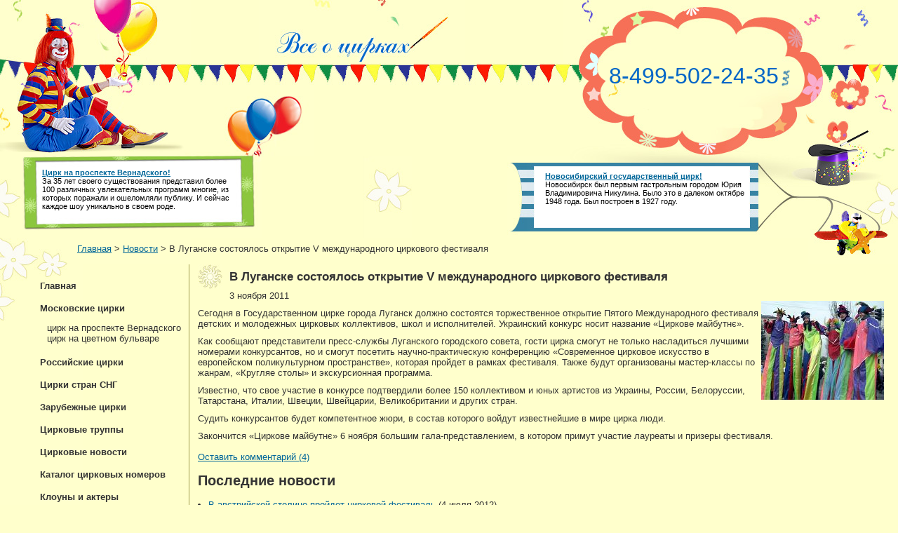

--- FILE ---
content_type: text/html
request_url: http://www.circusinfo.ru/news/2011/11/03/
body_size: 2749
content:
<!DOCTYPE HTML PUBLIC "-//W3C//DTD HTML 4.01 Transitional//EN" "http://www.w3.org/TR/html4/loose.dtd">
<html>
<head>
<title>В Луганске состоялось открытие V международного циркового фестиваля</title>
<meta http-equiv="Content-Type" content="text/html; charset=windows-1251">
<link rel="stylesheet" href="/style.css" type="text/css">
<link type="image/x-icon" href="/favicon.ico" rel="icon" />
<link type="image/x-icon" href="/favicon.ico" rel="shortcut icon" />
<meta name="keywords" content="" />
<meta name="description" content="" />
</head>
<body>

<div id="phone">8-499-502-24-35</div>

<!--hat--><div id="header1"></div><div id="header3"></div>
<div id="logo"><a href="/"><img src="/images/logo.jpg" alt="Все о цирках" width="249" height="72"></a></div>
<div id="flag1"><div id="flag2"><div id="flag3"></div></div></div>
<div id="top1"><div id="top2"></div></div>

<div id="ad-top"><!--advert.1.forAllSite--><!--advert.1.forAllSite--></div>

<div id="ad-block1"></div><div id="ad-block2"><div id="ad-block3"></div></div>

<div id="ad2">
<b><a href="/circuses_moscow/circus1/">Цирк на проспекте Вернадского!</a></b><br>
За 35 лет своего существования представил более 100 различных увлекательных программ многие, из которых поражали и ошеломляли публику. И сейчас каждое шоу уникально в своем роде. 
</div>

<div id="ad3">
<b><a href="/circuses_russia/circus9/">Новосибирский государственный цирк!</a></b><br>
Новосибирск был первым гастрольным городом Юрия Владимировича Никулина. Было это в далеком октябре 1948 года. Был построен в 1927 году. 
</div><!--/hat-->

<!--navigation--><div id="nav1"><div id="nav"><a href='/'>Главная</a> &gt; <a href='/news/'>Новости</a> &gt; В Луганске состоялось открытие V международного циркового фестиваля</div></div><!--/navigation-->

<!--right_column--><div id="right_"><div id="right"><h1>В Луганске состоялось открытие V международного циркового фестиваля</h1><div id='date'>3 ноября 2011</div><img src='/images/news/241_20111205.jpg' width="175" height="141" align='right' border='0' hspace='10' vspace='5' alt='В Луганске состоялось открытие V международного циркового фестиваля'><p>Сегодня в Государственном цирке города Луганск должно состоятся торжественное открытие Пятого Международного фестиваля детских и молодежных цирковых коллективов, школ и исполнителей. Украинский конкурс носит название «Циркове майбутнє». </p>

<p>Как сообщают представители пресс-службы Луганского городского совета, гости цирка смогут не только насладиться лучшими номерами конкурсантов, но и смогут посетить научно-практическую конференцию «Современное цирковое искусство в европейском поликультурном пространстве», которая пройдет в рамках фестиваля. Также будут организованы мастер-классы по жанрам, «Кругляе столы» и экскурсионная программа. </p>

<p>Известно, что свое участие в конкурсе подтвердили более 150 коллективом и юных артистов из Украины, России, Белоруссии, Татарстана, Италии, Швеции, Швейцарии, Великобритании и других стран. </p>

<p>Судить конкурсантов будет компетентное жюри, в состав которого войдут известнейшие в мире цирка люди. </p>

<p>Закончится «Циркове майбутнє» 6 ноября большим гала-представлением, в котором примут участие лауреаты и призеры фестиваля. </p>
<br /><a href='/news/comment/2011/11/03/'>Оставить комментарий (4)</a><h2 style='margin: 15px 0 15px 0'>Последние новости</h2><ul><li id='list'><a href='/news/2012/07/04/'>В австрийской столице пройдет цирковой фестиваль</a> (4 июля 2012)</li>
<li id='list'><a href='/news/2012/09/21/'>Назначен новый директор Росгосцирка</a> (21 сентября 2012)</li>
<li id='list'><a href='/news/2012/07/11/'>Подведены итоги Пятого Международного циркового фестиваля «Эхо Азии»	</a> (11 июля 2012)</li>
<li id='list'><a href='/news/2012/09/06/'>В Москве стартует XI международный молодежный фестиваль циркового искусства</a> (6 сентября 2012)</li>
<li id='list'><a href='/news/2012/06/25/'>В Одесском цирке гимнастка упала с высоты</a> (25 июня 2012)</li></ul></div></div><!--/right_column-->


<!--left_column-->
<div id="left">

	<div id="left-menu">
		<ul>
			<li><a href="/">Главная</a></li>
			<li><a href="/circuses_moscow/">Московские цирки</a>
				<ul>
					<li><a href="/circuses_moscow/circus1/">цирк на проспекте Вернадского</a></li>
					<li><a href="/circuses_moscow/circus2/">цирк на цветном бульваре</a></li>
				</ul>
			</li>
			<li><a href="/circuses_russia/">Российские цирки</a></li>
			<li><a href="/circuses_cis/">Цирки стран СНГ</a></li>
			<li><a href="/circuses_foreign/">Зарубежные цирки</a></li>
			<li><a href="/troupes/">Цирковые труппы</a></li>
			<li><a href="/news/">Цирковые новости</a></li>
			<li><a href="/tricks/">Каталог цирковых номеров</a></li>
			<li><a href="/actors/">Клоуны и актеры</a></li>
			<li><a href="/about/">О проекте</a></li>
			<li><a href="/contacts/">Контакты</a></li>
		</ul>
                
	</div>

</div>
<!--left_column-->

<div class="clear"></div>

<!--bottom--><div id="footer1"><div id="footer2"><div id="footer">

	<div id="copy">© 2007-2026, <a href="http://www.circusinfo.ru">circusinfo.ru</a></div>
                   
	<div id="email">E-mail: <a href="mailto:info@circusinfo.ru">info@circusinfo.ru</a></div>

<div id="counters">
<noindex>
<!--LiveInternet counter--><script type="text/javascript"><!--
document.write("<a href='http://www.liveinternet.ru/click' "+
"target=_blank><img src='http://counter.yadro.ru/hit?t14.5;r"+
escape(document.referrer)+((typeof(screen)=="undefined")?"":
";s"+screen.width+"*"+screen.height+"*"+(screen.colorDepth?
screen.colorDepth:screen.pixelDepth))+";u"+escape(document.URL)+
";h"+escape(document.title.substring(0,80))+";"+Math.random()+
"' alt='' title='LiveInternet: показано число просмотров за 24"+
" часа, посетителей за 24 часа и за сегодня' "+
"border='0' width='88' height='31'><\/a>")
//--></script><!--/LiveInternet-->	
</noindex>
</div>
	
</div></div></div><!--/bottom-->



</body>
</html>

--- FILE ---
content_type: text/css
request_url: http://www.circusinfo.ru/style.css
body_size: 1425
content:
* { padding : 0px; margin : 0px; border: none; }
.clear { font-size: 0pt; clear: both; }

BODY {
	background: #FFFFCC url(/images/bg.gif) repeat-y left;
	font-family: Tahoma, Arial, Helvetica, sans-serif;
	font-size: 10pt;
	color: #333;
}

H1 {
	font-size: 13pt;
	color: #333;
	min-height: 30px;
	_height: 30px;
	padding: 7px 0px 0px 45px;
	background: url(/images/h1.jpg) no-repeat left top;
}

P {
	padding-top: 10px;
}

A { text-decoration: underline; color: #006699; }
A:hover { text-decoration: none; }


#header1 {
	min-height: 90px;
	_height: 90px;
	background: url(/images/header1.jpg) no-repeat left top;
}
#logo {
	background: url(/images/header2.jpg) no-repeat center top;
	min-height: 72px;
	_height: 72px;
	padding-top: 18px;
	text-align: center;
	margin: -90px 477px 0px 229px;
}
#header3 {
	min-height: 90px;
	_height: 90px;
	background: url(/images/header3.jpg) no-repeat right top;
	margin-top: -90px;
}

#flag1 {
	min-height: 31px;
	_height: 31px;
	background: url(/images/flag2.jpg) repeat-x 16px top;
}
#flag2 {
	min-height: 31px;
	_height: 31px;
	background: url(/images/flag1.jpg) no-repeat left top;
}
#flag3 {
	min-height: 31px;
	_height: 31px;
	background: url(/images/flag3.gif) no-repeat right top;
}

#top1 {
	min-height: 102px;
	_height: 102px;
	background: url(/images/top1.jpg) no-repeat left top;
}
#top2 {
	min-height: 102px;
	_height: 102px;
	background: url(/images/top2.jpg) no-repeat right top;
}

#ad-block1 {
	min-height: 116px;
	_height: 116px;
	background: url(/images/block_bg.jpg) no-repeat center top;
	margin-right: 175px;
}
#ad-block2 {
	min-height: 116px;
	_height: 116px;
	margin-top: -116px;
	background: url(/images/block_left.jpg) no-repeat left top;
}
#ad-block3 {
	min-height: 116px;
	_height: 116px;
	background: url(/images/block_right.jpg) no-repeat right top;
}

#ad-top {
	position: absolute;
	right: 176px;
	top: 51px;
	width: 205px;
	text-align: center;
	font-size: 8pt;
}
#ad-top A IMG {
	border: 1px solid #9A0002;
}

#ad2 {
	position: absolute;
	width: 278px;
	top: 240px;
	left: 60px;
	font-size: 8pt;
	color: #000;
}
#ad3 {
	position: absolute;
	width: 285px;
	top: 245px;
	right: 218px;
	font-size: 8pt;
	color: #000;
}

#nav1 {
	min-height: 38px;
	_height: 38px;
	background: url(/images/nav1.jpg) no-repeat left top;
}
#nav {
	min-height: 30px;
	_height: 30px;
	background: url(/images/nav2.jpg) no-repeat right top;
	padding: 8px 0px 0px 110px;
}

#right_ {
	width: 100%;
	float: right;
	margin-left: -282px;
}
#left {
	width: 269px;
	float: left;
	min-height: 520px;
	_height: 520px;
	background: url(/images/left_bg.jpg) no-repeat left top;
}
#right {
	margin-left: 282px;
	padding-right: 20px;
}

#left-menu {
	padding: 23px 0px 0px 27px;
}
#left-menu UL {
	list-style: none;
}
#left-menu LI {
	padding-bottom: 4px;
}
#left-menu A {
	color: #333333;
	font-weight: bold;
	text-decoration: none;
	padding-left: 30px;
	display: block;
	height: 28px;
}
#left-menu LI UL {
	margin-bottom: 15px;
}
#left-menu LI LI {
	padding: 0px 0px 0px 10px;
}
#left-menu LI LI A {
	display: inline;
		font-weight: normal;
}
#left-menu LI LI A:hover {
	color: #006699;
	background: none;
}
#left-menu A:hover {
	text-decoration: underline;
	color: #FF6600;
	background: url(/images/lm.gif) no-repeat left top;
}

#footer1 {
	min-height: 161px;
	_height: 161px;
	background: url(/images/footer_bg.jpg) repeat-x top;
}
#footer2 {
	min-height: 161px;
	_height: 161px;
	background: url(/images/footer_left.jpg) no-repeat left top;
}
#footer {
	min-height: 25px;
	_height: 25px;
	background: url(/images/footer_right.jpg) no-repeat right top;
	padding: 136px 0px 0px 20px;
}

#copy, #phone, #email, #author {
	float: left;
	margin-right: 25px;
	font-size: 8pt;
}

#counters {
	text-align: right;
	margin: -15px 15px 0px 0px;
}
input, textarea { padding:5px; border: 1px black solid; }
span.error { color:red; padding: 5px; border: 1px solid #626562; }
#pagesTop {  text-align: center; margin-bottom: 10px; font-size: 16px }
#pagesBottom {  text-align: center; margin-top: 10px; font-size: 16px }
#list { margin-left: 15px }
#date { margin-bottom: 0; padding-left: 45px }
#content { text-indent: 15px; text-align: justify }
#phone {
	position: absolute;
	right: 145px;
	top: 90px;
	font-size: 32px;
	color: #0165c7;
}